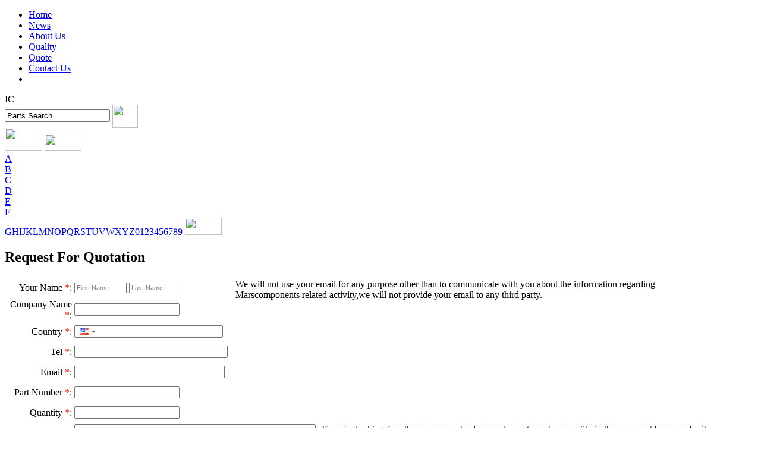

--- FILE ---
content_type: text/html; charset=utf-8
request_url: http://marscomponents.com/parts/ERJ-L1WKF5MU,erjlo3kj472mv,ERJ-M1WSF20MU,erj-m1wsj5m0u,ERJM1WSJ6M0U,erjm1wtf1m0u,ERJ-P06J333V,ERJ-S12F1004U_752389_623.html
body_size: 64119
content:

<!DOCTYPE html PUBLIC "-//W3C//DTD XHTML 1.0 Transitional//EN" "http://www.w3.org/TR/xhtml1/DTD/xhtml1-transitional.dtd">

<html xmlns="http://www.w3.org/1999/xhtml">
<head><title>
	Buy Electronic Components | ERJ-L1WKF5MU,erjlo3kj472mv,ERJ-M1WSF20MU,erj-m1wsj5m0u,ERJM1WSJ6M0U,erjm1wtf1m0u,ERJ-P06J333V,ERJ-S12F1004U,
</title><meta id="keywords" name="keywords" content="ERJ-L1WKF5MU,erjlo3kj472mv,ERJ-M1WSF20MU,erj-m1wsj5m0u,ERJM1WSJ6M0U,erjm1wtf1m0u,ERJ-P06J333V,ERJ-S12F1004U," /><meta id="descriptions" name="description" content="Marscomponents ERJ-L1WKF5MU,erjlo3kj472mv,ERJ-M1WSF20MU,erj-m1wsj5m0u,ERJM1WSJ6M0U,erjm1wtf1m0u,ERJ-P06J333V,ERJ-S12F1004U,Request a quote and buy." /><link rel="stylesheet" type="text/css" href="/css/style.css" />
<script language="javascript" src="/javascript/Quotecheck.js"></script>
</head>
<body>
    <form name="form1" method="post" action="ERJ-L1WKF5MU,erjlo3kj472mv,ERJ-M1WSF20MU,erj-m1wsj5m0u,ERJM1WSJ6M0U,erjm1wtf1m0u,ERJ-P06J333V,ERJ-S12F1004U_752389_623.html?partnumber=ERJ-L1WKF5MU%2cerjlo3kj472mv%2cERJ-M1WSF20MU%2cerj-m1wsj5m0u%2cERJM1WSJ6M0U%2cerjm1wtf1m0u%2cERJ-P06J333V%2cERJ-S12F1004U&amp;id=752389&amp;curpage=623" id="form1" onsubmit="return checkform()">
<div>
<input type="hidden" name="__VIEWSTATE" id="__VIEWSTATE" value="/wEPDwULLTE4OTQ2MjIwMTNkGAEFHl9fQ29udHJvbHNSZXF1aXJlUG9zdEJhY2tLZXlfXxYBBQtRdW90ZVN1Ym1pdA==" />
</div>

<div>

	<input type="hidden" name="__EVENTVALIDATION" id="__EVENTVALIDATION" value="/wEWCwLY5sfECAKDiavvBQLWiPXABwLw3Ju4BwK1wOuyDAKW5eDbCgKevKvSBQLvmPHwDwKI4NTxCgL76uihDgL7xZFW" />
</div>
      
<div class="header"><ul><li><a href="/">Home</a></li>
<li><a  rel="nofollow"  href="/newslist.html">News</a></li>
<li><a  rel="nofollow"  href="/ic-aboutus.html">About Us</a></li>
<li><a href="/ic-quality.html"  rel="nofollow" >Quality</a></li>
<li><a href="/ic-getquote.html" rel="nofollow" >Quote</a></li>
<li><a href="/ic-contactus.html" rel="nofollow" >Contact Us</a></li>
<li>&nbsp;</li></ul></div>
<script type="text/javascript">

    var _gaq = _gaq || [];
    _gaq.push(['_setAccount', 'UA-31172855-1']);
    _gaq.push(['_trackPageview']);

    (function () {
        var ga = document.createElement('script'); ga.type = 'text/javascript'; ga.async = true;
        ga.src = ('https:' == document.location.protocol ? 'https://ssl' : 'http://www') + '.google-analytics.com/ga.js';
        var s = document.getElementsByTagName('script')[0]; s.parentNode.insertBefore(ga, s);
    })();

</script>
<!-- Google tag (gtag.js) -->
<script async src="https://www.googletagmanager.com/gtag/js?id=G-YNBW0B15VG"></script>
<script>
  window.dataLayer = window.dataLayer || [];
  function gtag(){dataLayer.push(arguments);}
  gtag('js', new Date());

  gtag('config', 'G-YNBW0B15VG');
</script>
<link rel="stylesheet" href="/plug-ins/css/intlTelInput.css">
	<div class="main">
		
<script language="javascript" type="text/javascript" src="/javascript/page.js"></script>
<div class="topsearch">
<div class="toph2">IC </div>
<div class="searchblock"><input  type="text" value="Parts Search" onclick="this.value=''"  name="keyword"  id="keyword" class="keyword" />   <img  onclick="tosearch()" src="/images/search.jpeg" width="43" height="39"  align="absmiddle" /></div>
<div class="toplist">
	<a class="margintop0"><img src="/images/partcat2.jpeg" width="63" height="39" /></a>
	<a><img src="/images/prev2.jpeg"  style="cursor:pointer" onclick="preNumber()"  width="62" height="29"  /></a>
	<a href="/ic-icstock-A.html" id="Number0" style="display:block" class="number">A</a><a href="/ic-icstock-B.html" id="Number1" style="display:block" class="number">B</a><a href="/ic-icstock-C.html" id="Number2" style="display:block" class="number">C</a><a href="/ic-icstock-D.html" id="Number3" style="display:block" class="number">D</a><a href="/ic-icstock-E.html" id="Number4" style="display:block" class="number">E</a><a href="/ic-icstock-F.html" id="Number5" style="display:block" class="number">F</a><a href="/ic-icstock-G.html" id="Number6"  class="number">G</a><a href="/ic-icstock-H.html" id="Number7"  class="number">H</a><a href="/ic-icstock-I.html" id="Number8"  class="number">I</a><a href="/ic-icstock-J.html" id="Number9"  class="number">J</a><a href="/ic-icstock-K.html" id="Number10"  class="number">K</a><a href="/ic-icstock-L.html" id="Number11"  class="number">L</a><a href="/ic-icstock-M.html" id="Number12"  class="number">M</a><a href="/ic-icstock-N.html" id="Number13"  class="number">N</a><a href="/ic-icstock-O.html" id="Number14"  class="number">O</a><a href="/ic-icstock-P.html" id="Number15"  class="number">P</a><a href="/ic-icstock-Q.html" id="Number16"  class="number">Q</a><a href="/ic-icstock-R.html" id="Number17"  class="number">R</a><a href="/ic-icstock-S.html" id="Number18"  class="number">S</a><a href="/ic-icstock-T.html" id="Number19"  class="number">T</a><a href="/ic-icstock-U.html" id="Number20"  class="number">U</a><a href="/ic-icstock-V.html" id="Number21"  class="number">V</a><a href="/ic-icstock-W.html" id="Number22"  class="number">W</a><a href="/ic-icstock-X.html" id="Number23"  class="number">X</a><a href="/ic-icstock-Y.html" id="Number24"  class="number">Y</a><a href="/ic-icstock-Z.html" id="Number25"  class="number">Z</a><a href="/ic-icstock-0.html" id="Number26"  class="number">0</a><a href="/ic-icstock-1.html" id="Number27"  class="number">1</a><a href="/ic-icstock-2.html" id="Number28"  class="number">2</a><a href="/ic-icstock-3.html" id="Number29"  class="number">3</a><a href="/ic-icstock-4.html" id="Number30"  class="number">4</a><a href="/ic-icstock-5.html" id="Number31"  class="number">5</a><a href="/ic-icstock-6.html" id="Number32"  class="number">6</a><a href="/ic-icstock-7.html" id="Number33"  class="number">7</a><a href="/ic-icstock-8.html" id="Number34"  class="number">8</a><a href="/ic-icstock-9.html" id="Number35"  class="number">9</a>					
	<a ><img src="/images/next2.jpeg" style="cursor:pointer" onclick="nextNumber()" width="62" height="29"  /></a>
</div>
</div>
		
		<div class="info">
			<h2 class="infotitle">Request For Quotation</h2>
			<div class="infocontent" >			
		<table width="95%" style="margin-top:20px;">
				<tr>
					<td width="110" height="30" align="right">
					Your Name <font color="red">*</font>:					</td>
					<td align="left" width="100">		<input name="txt_firstname" type="text" id="txt_firstname" style="width:80px; font-size:11px; color:Gray" value="First Name" onclick="this.value=''" />		<input name="txt_lastname" type="text" id="txt_lastname" onclick="this.value=''" style="width:80px; font-size:11px; color:Gray" value="Last Name" />			</td>
					<td rowspan="3" align="left" valign="top" style="padding-left:10px;" >We will not use your email for any purpose other than to communicate with you about the information regarding  Marscomponents related activity,we will not provide your email to any third party.<br />	
                    													</td>
				</tr>
				<tr>
					<td width="110" height="30"  align="right">
					Company Name <font color="red">*</font>:					</td>
					<td width="100" align="left">	<input name="txt_company" type="text" id="txt_company" />					</td>
				</tr>
				<tr>
					<td width="110" height="30"  align="right">
					Country <font color="red">*</font>:					</td>
					<td width="100" align="left">	<input name="txt_state" type="text" id="txt_state" style="width:250px;" />						</td>
				</tr>
				<tr>
					<td width="110" height="30"  align="right">
					Tel <font color="red">*</font>:					</td>
					<td width="100" align="left">	<input name="txt_tel" type="text" id="txt_tel" style="width:250px;" />						</td>
				</tr>
				<tr>
					<td width="110" height="30"  align="right">
					Email <font color="red">*</font>:					</td>
					<td colspan="2" align="left">	<input name="txt_email" type="text" id="txt_email" style="width:245px;" />					</td>
				</tr>
				<tr>
					<td width="110" height="30"  align="right">
					Part Number <font color="red">*</font>:					</td>
					<td colspan="2" align="left">	<input name="txt_Partnumber" type="text" id="txt_Partnumber" />				</td>
				</tr>
				<tr>
					<td width="110" height="30"  align="right">
					Quantity <font color="red">*</font>:					</td>
					<td colspan="2" align="left">	<input name="txt_Qty" type="text" id="txt_Qty" />				</td>
				</tr>
				<tr>
					<td width="110" align="right">
					Comment	:				</td>
					<td colspan="2" align="left">
						<table cellpadding="0" cellspacing="0" border="0"><tr><td valign="top"><textarea name="txt_comments" id="txt_comments" style="width:400px; height:200px;"></textarea></td>
						<td valign="top" style="padding-left:10px;">If you're looking for other components,please enter part number,quantity in the comment box or submit RFQ to Email <a href="mailto:info@marscomponents.com"><strong>info@marscomponents.com</strong></a>,we will find it for you,even if it didn't show in our inventory database					<br />	</td>
						</tr></table>
					</td>
				</tr>
				<tr><td></td><td  height="40" align="left"><input type="image" name="QuoteSubmit" id="QuoteSubmit" src="../images/submit.jpg" style="height:31px;width:104px;border-width:0px;" /></td></tr>
			</table>		
			</div>
			<div class="infobottom">&nbsp;</div>
		</div>			
        <div  class="quotePartList">
            <div class="partlisttext"><h1>ERJ-L1WKF5MU,erjlo3kj472mv,ERJ-M1WSF20MU,erj-m1wsj5m0u,ERJM1WSJ6M0U,erjm1wtf1m0u,ERJ-P06J333V,ERJ-S12F1004U and Other Electronic Parts</h1>
            <br />Marscomponents provides an online community to purchase and sell excess inventory like ERJ-L1WKF5MU,erjlo3kj472mv,ERJ-M1WSF20MU,erj-m1wsj5m0u,ERJM1WSJ6M0U,erjm1wtf1m0u,ERJ-P06J333V,ERJ-S12F1004U and other hard to find and obsolete electronic components.
            </div>
            <div class="partlistblock">
            <div class="partdiv">
                <div class="parttitle1">Part Number</div>
                <div class="parttitle2">&nbsp;Quantity</div>
                <div class="parttitle3">&nbsp;Manufacturer</div>
                <div class="parttitle4">&nbsp;Date Code</div>
            </div>
            <div class="partdiv"><div class="partdiv1">ERJ-L1WKF5MU</div><div class="partdiv2">&nbsp;3443</div><div class="partdiv3">&nbsp;</div><div class="partdiv4">&nbsp;</div></div><div class="partdiv"><div class="partdiv1">erjlo3kj472mv</div><div class="partdiv2">&nbsp;2526</div><div class="partdiv3">&nbsp;</div><div class="partdiv4">&nbsp;</div></div><div class="partdiv"><div class="partdiv1">ERJ-M1WSF20MU</div><div class="partdiv2">&nbsp;4688</div><div class="partdiv3">&nbsp;</div><div class="partdiv4">&nbsp;</div></div><div class="partdiv"><div class="partdiv1">erj-m1wsj5m0u</div><div class="partdiv2">&nbsp;4673</div><div class="partdiv3">&nbsp;</div><div class="partdiv4">&nbsp;</div></div><div class="partdiv"><div class="partdiv1">ERJM1WSJ6M0U</div><div class="partdiv2">&nbsp;2638</div><div class="partdiv3">&nbsp;</div><div class="partdiv4">&nbsp;</div></div><div class="partdiv"><div class="partdiv1">erjm1wtf1m0u</div><div class="partdiv2">&nbsp;4524</div><div class="partdiv3">&nbsp;</div><div class="partdiv4">&nbsp;</div></div><div class="partdiv"><div class="partdiv1">ERJ-P06J333V</div><div class="partdiv2">&nbsp;3920</div><div class="partdiv3">&nbsp;</div><div class="partdiv4">&nbsp;</div></div><div class="partdiv"><div class="partdiv1">ERJ-S12F1004U</div><div class="partdiv2">&nbsp;3494</div><div class="partdiv3">&nbsp;</div><div class="partdiv4">&nbsp;</div></div><div class="partdiv"><div class="partdiv1">ERJ-L1WKF5MU</div><div class="partdiv2">&nbsp;3443</div><div class="partdiv3">&nbsp;</div><div class="partdiv4">&nbsp;</div></div><div class="partdiv"><div class="partdiv1">erjlo3kj472mv</div><div class="partdiv2">&nbsp;2526</div><div class="partdiv3">&nbsp;</div><div class="partdiv4">&nbsp;</div></div><div class="partdiv"><div class="partdiv1">ERJ-M1WSF20MU</div><div class="partdiv2">&nbsp;4688</div><div class="partdiv3">&nbsp;</div><div class="partdiv4">&nbsp;</div></div><div class="partdiv"><div class="partdiv1">erj-m1wsj5m0u</div><div class="partdiv2">&nbsp;4673</div><div class="partdiv3">&nbsp;</div><div class="partdiv4">&nbsp;</div></div><div class="partdiv"><div class="partdiv1">ERJM1WSJ6M0U</div><div class="partdiv2">&nbsp;2638</div><div class="partdiv3">&nbsp;</div><div class="partdiv4">&nbsp;</div></div><div class="partdiv"><div class="partdiv1">erjm1wtf1m0u</div><div class="partdiv2">&nbsp;4524</div><div class="partdiv3">&nbsp;</div><div class="partdiv4">&nbsp;</div></div><div class="partdiv"><div class="partdiv1">ERJ-P06J333V</div><div class="partdiv2">&nbsp;3920</div><div class="partdiv3">&nbsp;</div><div class="partdiv4">&nbsp;</div></div><div class="partdiv"><div class="partdiv1">ERJ-S12F1004U</div><div class="partdiv2">&nbsp;3494</div><div class="partdiv3">&nbsp;</div><div class="partdiv4">&nbsp;</div></div><div class="partdiv"><div class="partdiv1">ERJ-L1WKF5MU</div><div class="partdiv2">&nbsp;3443</div><div class="partdiv3">&nbsp;</div><div class="partdiv4">&nbsp;</div></div><div class="partdiv"><div class="partdiv1">erjlo3kj472mv</div><div class="partdiv2">&nbsp;2526</div><div class="partdiv3">&nbsp;</div><div class="partdiv4">&nbsp;</div></div><div class="partdiv"><div class="partdiv1">ERJ-M1WSF20MU</div><div class="partdiv2">&nbsp;4688</div><div class="partdiv3">&nbsp;</div><div class="partdiv4">&nbsp;</div></div><div class="partdiv"><div class="partdiv1">erj-m1wsj5m0u</div><div class="partdiv2">&nbsp;4673</div><div class="partdiv3">&nbsp;</div><div class="partdiv4">&nbsp;</div></div><div class="partdiv"><div class="partdiv1">ERJM1WSJ6M0U</div><div class="partdiv2">&nbsp;2638</div><div class="partdiv3">&nbsp;</div><div class="partdiv4">&nbsp;</div></div><div class="partdiv"><div class="partdiv1">erjm1wtf1m0u</div><div class="partdiv2">&nbsp;4524</div><div class="partdiv3">&nbsp;</div><div class="partdiv4">&nbsp;</div></div><div class="partdiv"><div class="partdiv1">ERJ-P06J333V</div><div class="partdiv2">&nbsp;3920</div><div class="partdiv3">&nbsp;</div><div class="partdiv4">&nbsp;</div></div><div class="partdiv"><div class="partdiv1">ERJ-S12F1004U</div><div class="partdiv2">&nbsp;3494</div><div class="partdiv3">&nbsp;</div><div class="partdiv4">&nbsp;</div></div><div class="partdiv"><div class="partdiv1">ERJ-L1WKF5MU</div><div class="partdiv2">&nbsp;3443</div><div class="partdiv3">&nbsp;</div><div class="partdiv4">&nbsp;</div></div><div class="partdiv"><div class="partdiv1">erjlo3kj472mv</div><div class="partdiv2">&nbsp;2526</div><div class="partdiv3">&nbsp;</div><div class="partdiv4">&nbsp;</div></div><div class="partdiv"><div class="partdiv1">ERJ-M1WSF20MU</div><div class="partdiv2">&nbsp;4688</div><div class="partdiv3">&nbsp;</div><div class="partdiv4">&nbsp;</div></div><div class="partdiv"><div class="partdiv1">erj-m1wsj5m0u</div><div class="partdiv2">&nbsp;4673</div><div class="partdiv3">&nbsp;</div><div class="partdiv4">&nbsp;</div></div><div class="partdiv"><div class="partdiv1">ERJM1WSJ6M0U</div><div class="partdiv2">&nbsp;2638</div><div class="partdiv3">&nbsp;</div><div class="partdiv4">&nbsp;</div></div><div class="partdiv"><div class="partdiv1">erjm1wtf1m0u</div><div class="partdiv2">&nbsp;4524</div><div class="partdiv3">&nbsp;</div><div class="partdiv4">&nbsp;</div></div><div class="partdiv"><div class="partdiv1">ERJ-P06J333V</div><div class="partdiv2">&nbsp;3920</div><div class="partdiv3">&nbsp;</div><div class="partdiv4">&nbsp;</div></div><div class="partdiv"><div class="partdiv1">ERJ-S12F1004U</div><div class="partdiv2">&nbsp;3494</div><div class="partdiv3">&nbsp;</div><div class="partdiv4">&nbsp;</div></div><div class="partdiv"><div class="partdiv1">ERJ-L1WKF5MU</div><div class="partdiv2">&nbsp;3443</div><div class="partdiv3">&nbsp;</div><div class="partdiv4">&nbsp;</div></div><div class="partdiv"><div class="partdiv1">erjlo3kj472mv</div><div class="partdiv2">&nbsp;2526</div><div class="partdiv3">&nbsp;</div><div class="partdiv4">&nbsp;</div></div><div class="partdiv"><div class="partdiv1">ERJ-M1WSF20MU</div><div class="partdiv2">&nbsp;4688</div><div class="partdiv3">&nbsp;</div><div class="partdiv4">&nbsp;</div></div><div class="partdiv"><div class="partdiv1">erj-m1wsj5m0u</div><div class="partdiv2">&nbsp;4673</div><div class="partdiv3">&nbsp;</div><div class="partdiv4">&nbsp;</div></div><div class="partdiv"><div class="partdiv1">ERJM1WSJ6M0U</div><div class="partdiv2">&nbsp;2638</div><div class="partdiv3">&nbsp;</div><div class="partdiv4">&nbsp;</div></div><div class="partdiv"><div class="partdiv1">erjm1wtf1m0u</div><div class="partdiv2">&nbsp;4524</div><div class="partdiv3">&nbsp;</div><div class="partdiv4">&nbsp;</div></div><div class="partdiv"><div class="partdiv1">ERJ-P06J333V</div><div class="partdiv2">&nbsp;3920</div><div class="partdiv3">&nbsp;</div><div class="partdiv4">&nbsp;</div></div><div class="partdiv"><div class="partdiv1">ERJ-S12F1004U</div><div class="partdiv2">&nbsp;3494</div><div class="partdiv3">&nbsp;</div><div class="partdiv4">&nbsp;</div></div><div class="partdiv"><div class="partdiv1">ERJ-L1WKF5MU</div><div class="partdiv2">&nbsp;3443</div><div class="partdiv3">&nbsp;</div><div class="partdiv4">&nbsp;</div></div><div class="partdiv"><div class="partdiv1">erjlo3kj472mv</div><div class="partdiv2">&nbsp;2526</div><div class="partdiv3">&nbsp;</div><div class="partdiv4">&nbsp;</div></div><div class="partdiv"><div class="partdiv1">ERJ-M1WSF20MU</div><div class="partdiv2">&nbsp;4688</div><div class="partdiv3">&nbsp;</div><div class="partdiv4">&nbsp;</div></div><div class="partdiv"><div class="partdiv1">erj-m1wsj5m0u</div><div class="partdiv2">&nbsp;4673</div><div class="partdiv3">&nbsp;</div><div class="partdiv4">&nbsp;</div></div><div class="partdiv"><div class="partdiv1">ERJM1WSJ6M0U</div><div class="partdiv2">&nbsp;2638</div><div class="partdiv3">&nbsp;</div><div class="partdiv4">&nbsp;</div></div><div class="partdiv"><div class="partdiv1">erjm1wtf1m0u</div><div class="partdiv2">&nbsp;4524</div><div class="partdiv3">&nbsp;</div><div class="partdiv4">&nbsp;</div></div><div class="partdiv"><div class="partdiv1">ERJ-P06J333V</div><div class="partdiv2">&nbsp;3920</div><div class="partdiv3">&nbsp;</div><div class="partdiv4">&nbsp;</div></div><div class="partdiv"><div class="partdiv1">ERJ-S12F1004U</div><div class="partdiv2">&nbsp;3494</div><div class="partdiv3">&nbsp;</div><div class="partdiv4">&nbsp;</div></div><div class="partdiv"><div class="partdiv1">ERJ-L1WKF5MU</div><div class="partdiv2">&nbsp;3443</div><div class="partdiv3">&nbsp;</div><div class="partdiv4">&nbsp;</div></div><div class="partdiv"><div class="partdiv1">erjlo3kj472mv</div><div class="partdiv2">&nbsp;2526</div><div class="partdiv3">&nbsp;</div><div class="partdiv4">&nbsp;</div></div><div class="partdiv"><div class="partdiv1">ERJ-M1WSF20MU</div><div class="partdiv2">&nbsp;4688</div><div class="partdiv3">&nbsp;</div><div class="partdiv4">&nbsp;</div></div><div class="partdiv"><div class="partdiv1">erj-m1wsj5m0u</div><div class="partdiv2">&nbsp;4673</div><div class="partdiv3">&nbsp;</div><div class="partdiv4">&nbsp;</div></div><div class="partdiv"><div class="partdiv1">ERJM1WSJ6M0U</div><div class="partdiv2">&nbsp;2638</div><div class="partdiv3">&nbsp;</div><div class="partdiv4">&nbsp;</div></div><div class="partdiv"><div class="partdiv1">erjm1wtf1m0u</div><div class="partdiv2">&nbsp;4524</div><div class="partdiv3">&nbsp;</div><div class="partdiv4">&nbsp;</div></div><div class="partdiv"><div class="partdiv1">ERJ-P06J333V</div><div class="partdiv2">&nbsp;3920</div><div class="partdiv3">&nbsp;</div><div class="partdiv4">&nbsp;</div></div><div class="partdiv"><div class="partdiv1">ERJ-S12F1004U</div><div class="partdiv2">&nbsp;3494</div><div class="partdiv3">&nbsp;</div><div class="partdiv4">&nbsp;</div></div><div class="partdiv"><div class="partdiv1">ERJ-L1WKF5MU</div><div class="partdiv2">&nbsp;3443</div><div class="partdiv3">&nbsp;</div><div class="partdiv4">&nbsp;</div></div><div class="partdiv"><div class="partdiv1">erjlo3kj472mv</div><div class="partdiv2">&nbsp;2526</div><div class="partdiv3">&nbsp;</div><div class="partdiv4">&nbsp;</div></div><div class="partdiv"><div class="partdiv1">ERJ-M1WSF20MU</div><div class="partdiv2">&nbsp;4688</div><div class="partdiv3">&nbsp;</div><div class="partdiv4">&nbsp;</div></div><div class="partdiv"><div class="partdiv1">erj-m1wsj5m0u</div><div class="partdiv2">&nbsp;4673</div><div class="partdiv3">&nbsp;</div><div class="partdiv4">&nbsp;</div></div><div class="partdiv"><div class="partdiv1">ERJM1WSJ6M0U</div><div class="partdiv2">&nbsp;2638</div><div class="partdiv3">&nbsp;</div><div class="partdiv4">&nbsp;</div></div><div class="partdiv"><div class="partdiv1">erjm1wtf1m0u</div><div class="partdiv2">&nbsp;4524</div><div class="partdiv3">&nbsp;</div><div class="partdiv4">&nbsp;</div></div><div class="partdiv"><div class="partdiv1">ERJ-P06J333V</div><div class="partdiv2">&nbsp;3920</div><div class="partdiv3">&nbsp;</div><div class="partdiv4">&nbsp;</div></div><div class="partdiv"><div class="partdiv1">ERJ-S12F1004U</div><div class="partdiv2">&nbsp;3494</div><div class="partdiv3">&nbsp;</div><div class="partdiv4">&nbsp;</div></div>            
            <div class="partdiv"><div class="partdiv1">266-5415-860</div><div class="partdiv2">&nbsp;4249</div><div class="partdiv3">&nbsp;</div><div class="partdiv4">&nbsp;</div></div><div class="partdiv"><div class="partdiv1">LM7805ACV</div><div class="partdiv2">&nbsp;3406</div><div class="partdiv3">&nbsp;</div><div class="partdiv4">&nbsp;</div></div><div class="partdiv"><div class="partdiv1">bnc3199</div><div class="partdiv2">&nbsp;2347</div><div class="partdiv3">&nbsp;</div><div class="partdiv4">&nbsp;</div></div><div class="partdiv"><div class="partdiv1">ne372</div><div class="partdiv2">&nbsp;2776</div><div class="partdiv3">&nbsp;</div><div class="partdiv4">&nbsp;</div></div><div class="partdiv"><div class="partdiv1">LC74785</div><div class="partdiv2">&nbsp;2995</div><div class="partdiv3">&nbsp;</div><div class="partdiv4">&nbsp;</div></div><div class="partdiv"><div class="partdiv1">SM4T39CA</div><div class="partdiv2">&nbsp;2965</div><div class="partdiv3">&nbsp;</div><div class="partdiv4">&nbsp;</div></div><div class="partdiv"><div class="partdiv1">320-9505-007</div><div class="partdiv2">&nbsp;4272</div><div class="partdiv3">&nbsp;</div><div class="partdiv4">&nbsp;</div></div><div class="partdiv"><div class="partdiv1">S/D</div><div class="partdiv2">&nbsp;3410</div><div class="partdiv3">&nbsp;</div><div class="partdiv4">&nbsp;</div></div><div class="partdiv"><div class="partdiv1">MS22759/11-12-9</div><div class="partdiv2">&nbsp;2917</div><div class="partdiv3">&nbsp;</div><div class="partdiv4">&nbsp;</div></div><div class="partdiv"><div class="partdiv1">SC336H1</div><div class="partdiv2">&nbsp;4957</div><div class="partdiv3">&nbsp;</div><div class="partdiv4">&nbsp;</div></div><div class="partdiv"><div class="partdiv1">MC100E156FN</div><div class="partdiv2">&nbsp;2782</div><div class="partdiv3">&nbsp;</div><div class="partdiv4">&nbsp;</div></div><div class="partdiv"><div class="partdiv1">192657</div><div class="partdiv2">&nbsp;3075</div><div class="partdiv3">&nbsp;</div><div class="partdiv4">&nbsp;</div></div><div class="partdiv"><div class="partdiv1">DC30F</div><div class="partdiv2">&nbsp;3484</div><div class="partdiv3">&nbsp;</div><div class="partdiv4">&nbsp;</div></div><div class="partdiv"><div class="partdiv1">quickliter</div><div class="partdiv2">&nbsp;4861</div><div class="partdiv3">&nbsp;</div><div class="partdiv4">&nbsp;</div></div><div class="partdiv"><div class="partdiv1">CUA-41-71038</div><div class="partdiv2">&nbsp;3464</div><div class="partdiv3">&nbsp;</div><div class="partdiv4">&nbsp;</div></div><div class="partdiv"><div class="partdiv1">M39016/6-128P</div><div class="partdiv2">&nbsp;4932</div><div class="partdiv3">&nbsp;</div><div class="partdiv4">&nbsp;</div></div><div class="partdiv"><div class="partdiv1">c45n</div><div class="partdiv2">&nbsp;2329</div><div class="partdiv3">&nbsp;</div><div class="partdiv4">&nbsp;</div></div><div class="partdiv"><div class="partdiv1">206802-2</div><div class="partdiv2">&nbsp;4537</div><div class="partdiv3">&nbsp;</div><div class="partdiv4">&nbsp;</div></div><div class="partdiv"><div class="partdiv1">6435328b99cp</div><div class="partdiv2">&nbsp;3462</div><div class="partdiv3">&nbsp;</div><div class="partdiv4">&nbsp;</div></div><div class="partdiv"><div class="partdiv1">52b13</div><div class="partdiv2">&nbsp;4549</div><div class="partdiv3">&nbsp;</div><div class="partdiv4">&nbsp;</div></div><div class="partdiv"><div class="partdiv1">UPM1J101MHH6TO</div><div class="partdiv2">&nbsp;4706</div><div class="partdiv3">&nbsp;</div><div class="partdiv4">&nbsp;</div></div><div class="partdiv"><div class="partdiv1">ACS06E18-13</div><div class="partdiv2">&nbsp;4017</div><div class="partdiv3">&nbsp;</div><div class="partdiv4">&nbsp;</div></div><div class="partdiv"><div class="partdiv1">D78044</div><div class="partdiv2">&nbsp;3836</div><div class="partdiv3">&nbsp;</div><div class="partdiv4">&nbsp;</div></div><div class="partdiv"><div class="partdiv1">ACX502ALM-7</div><div class="partdiv2">&nbsp;3627</div><div class="partdiv3">&nbsp;</div><div class="partdiv4">&nbsp;</div></div><div class="partdiv"><div class="partdiv1">es23mavk</div><div class="partdiv2">&nbsp;4803</div><div class="partdiv3">&nbsp;</div><div class="partdiv4">&nbsp;</div></div><div class="partdiv"><div class="partdiv1">ms25171-3s</div><div class="partdiv2">&nbsp;2125</div><div class="partdiv3">&nbsp;</div><div class="partdiv4">&nbsp;</div></div><div class="partdiv"><div class="partdiv1">2.3226459002e+011</div><div class="partdiv2">&nbsp;3313</div><div class="partdiv3">&nbsp;</div><div class="partdiv4">&nbsp;</div></div><div class="partdiv"><div class="partdiv1">phpc66753453003</div><div class="partdiv2">&nbsp;4080</div><div class="partdiv3">&nbsp;</div><div class="partdiv4">&nbsp;</div></div><div class="partdiv"><div class="partdiv1">74hc162m</div><div class="partdiv2">&nbsp;4281</div><div class="partdiv3">&nbsp;</div><div class="partdiv4">&nbsp;</div></div><div class="partdiv"><div class="partdiv1">FH12S</div><div class="partdiv2">&nbsp;3435</div><div class="partdiv3">&nbsp;</div><div class="partdiv4">&nbsp;</div></div><div class="partdiv"><div class="partdiv1">tgs2611</div><div class="partdiv2">&nbsp;3306</div><div class="partdiv3">&nbsp;</div><div class="partdiv4">&nbsp;</div></div><div class="partdiv"><div class="partdiv1">MC33193</div><div class="partdiv2">&nbsp;2381</div><div class="partdiv3">&nbsp;</div><div class="partdiv4">&nbsp;</div></div><div class="partdiv"><div class="partdiv1">lsa670-hk</div><div class="partdiv2">&nbsp;4745</div><div class="partdiv3">&nbsp;</div><div class="partdiv4">&nbsp;</div></div><div class="partdiv"><div class="partdiv1">m1647c</div><div class="partdiv2">&nbsp;4293</div><div class="partdiv3">&nbsp;</div><div class="partdiv4">&nbsp;</div></div><div class="partdiv"><div class="partdiv1">CD54AC244DMQB</div><div class="partdiv2">&nbsp;3027</div><div class="partdiv3">&nbsp;</div><div class="partdiv4">&nbsp;</div></div><div class="partdiv"><div class="partdiv1">M39022/11A105FM</div><div class="partdiv2">&nbsp;2802</div><div class="partdiv3">&nbsp;</div><div class="partdiv4">&nbsp;</div></div><div class="partdiv"><div class="partdiv1">SM1206E1005DB</div><div class="partdiv2">&nbsp;4583</div><div class="partdiv3">&nbsp;</div><div class="partdiv4">&nbsp;</div></div><div class="partdiv"><div class="partdiv1">DPX2NA-33</div><div class="partdiv2">&nbsp;4132</div><div class="partdiv3">&nbsp;</div><div class="partdiv4">&nbsp;</div></div><div class="partdiv"><div class="partdiv1">12ah1</div><div class="partdiv2">&nbsp;2633</div><div class="partdiv3">&nbsp;</div><div class="partdiv4">&nbsp;</div></div><div class="partdiv"><div class="partdiv1">ay-3-1015</div><div class="partdiv2">&nbsp;4759</div><div class="partdiv3">&nbsp;</div><div class="partdiv4">&nbsp;</div></div><div class="partdiv"><div class="partdiv1">MS312OE-12-10P/39H9573</div><div class="partdiv2">&nbsp;4095</div><div class="partdiv3">&nbsp;</div><div class="partdiv4">&nbsp;</div></div><div class="partdiv"><div class="partdiv1">HLMP-2898</div><div class="partdiv2">&nbsp;3413</div><div class="partdiv3">&nbsp;</div><div class="partdiv4">&nbsp;</div></div><div class="partdiv"><div class="partdiv1">A4V27</div><div class="partdiv2">&nbsp;3240</div><div class="partdiv3">&nbsp;</div><div class="partdiv4">&nbsp;</div></div><div class="partdiv"><div class="partdiv1">5910-00-113-5286</div><div class="partdiv2">&nbsp;3020</div><div class="partdiv3">&nbsp;</div><div class="partdiv4">&nbsp;</div></div><div class="partdiv"><div class="partdiv1">opb706b</div><div class="partdiv2">&nbsp;2421</div><div class="partdiv3">&nbsp;</div><div class="partdiv4">&nbsp;</div></div><div class="partdiv"><div class="partdiv1">m73v012</div><div class="partdiv2">&nbsp;4471</div><div class="partdiv3">&nbsp;</div><div class="partdiv4">&nbsp;</div></div><div class="partdiv"><div class="partdiv1">DS501</div><div class="partdiv2">&nbsp;3024</div><div class="partdiv3">&nbsp;</div><div class="partdiv4">&nbsp;</div></div><div class="partdiv"><div class="partdiv1">AH001SD</div><div class="partdiv2">&nbsp;3521</div><div class="partdiv3">&nbsp;</div><div class="partdiv4">&nbsp;</div></div><div class="partdiv"><div class="partdiv1">120k</div><div class="partdiv2">&nbsp;3627</div><div class="partdiv3">&nbsp;</div><div class="partdiv4">&nbsp;</div></div><div class="partdiv"><div class="partdiv1">GMC21X7R474J25NT</div><div class="partdiv2">&nbsp;4950</div><div class="partdiv3">&nbsp;</div><div class="partdiv4">&nbsp;</div></div><div class="partdiv"><div class="partdiv1">9014140000</div><div class="partdiv2">&nbsp;4780</div><div class="partdiv3">&nbsp;</div><div class="partdiv4">&nbsp;</div></div><div class="partdiv"><div class="partdiv1">TLYH180P</div><div class="partdiv2">&nbsp;2417</div><div class="partdiv3">&nbsp;</div><div class="partdiv4">&nbsp;</div></div><div class="partdiv"><div class="partdiv1">m48jby02x/c28</div><div class="partdiv2">&nbsp;4005</div><div class="partdiv3">&nbsp;</div><div class="partdiv4">&nbsp;</div></div><div class="partdiv"><div class="partdiv1">ste30na50-dk</div><div class="partdiv2">&nbsp;2370</div><div class="partdiv3">&nbsp;</div><div class="partdiv4">&nbsp;</div></div><div class="partdiv"><div class="partdiv1">PS5-554710-3</div><div class="partdiv2">&nbsp;2678</div><div class="partdiv3">&nbsp;</div><div class="partdiv4">&nbsp;</div></div><div class="partdiv"><div class="partdiv1">cd40193</div><div class="partdiv2">&nbsp;4591</div><div class="partdiv3">&nbsp;</div><div class="partdiv4">&nbsp;</div></div><div class="partdiv"><div class="partdiv1">CR1206-JW-100E</div><div class="partdiv2">&nbsp;4201</div><div class="partdiv3">&nbsp;</div><div class="partdiv4">&nbsp;</div></div><div class="partdiv"><div class="partdiv1">EN4113S25NH</div><div class="partdiv2">&nbsp;3013</div><div class="partdiv3">&nbsp;</div><div class="partdiv4">&nbsp;</div></div><div class="partdiv"><div class="partdiv1">T112</div><div class="partdiv2">&nbsp;4666</div><div class="partdiv3">&nbsp;</div><div class="partdiv4">&nbsp;</div></div><div class="partdiv"><div class="partdiv1">4312-020-31520</div><div class="partdiv2">&nbsp;2378</div><div class="partdiv3">&nbsp;</div><div class="partdiv4">&nbsp;</div></div><div class="partdiv"><div class="partdiv1">PD10374</div><div class="partdiv2">&nbsp;3172</div><div class="partdiv3">&nbsp;</div><div class="partdiv4">&nbsp;</div></div><div class="partdiv"><div class="partdiv1">TH29-1</div><div class="partdiv2">&nbsp;2080</div><div class="partdiv3">&nbsp;</div><div class="partdiv4">&nbsp;</div></div><div class="partdiv"><div class="partdiv1">cd4032</div><div class="partdiv2">&nbsp;2506</div><div class="partdiv3">&nbsp;</div><div class="partdiv4">&nbsp;</div></div><div class="partdiv"><div class="partdiv1">362135-1</div><div class="partdiv2">&nbsp;4634</div><div class="partdiv3">&nbsp;</div><div class="partdiv4">&nbsp;</div></div><div class="partdiv"><div class="partdiv1">PC-1602E3</div><div class="partdiv2">&nbsp;3925</div><div class="partdiv3">&nbsp;</div><div class="partdiv4">&nbsp;</div></div><div class="partdiv"><div class="partdiv1">MAX713ESE+</div><div class="partdiv2">&nbsp;3613</div><div class="partdiv3">&nbsp;</div><div class="partdiv4">&nbsp;</div></div><div class="partdiv"><div class="partdiv1">TCA3727</div><div class="partdiv2">&nbsp;4281</div><div class="partdiv3">&nbsp;</div><div class="partdiv4">&nbsp;</div></div><div class="partdiv"><div class="partdiv1">CI-9JDSB-PL-GP</div><div class="partdiv2">&nbsp;3311</div><div class="partdiv3">&nbsp;</div><div class="partdiv4">&nbsp;</div></div><div class="partdiv"><div class="partdiv1">ks74hctls78</div><div class="partdiv2">&nbsp;4268</div><div class="partdiv3">&nbsp;</div><div class="partdiv4">&nbsp;</div></div><div class="partdiv"><div class="partdiv1">IMC1210R560K</div><div class="partdiv2">&nbsp;3754</div><div class="partdiv3">&nbsp;</div><div class="partdiv4">&nbsp;</div></div><div class="partdiv"><div class="partdiv1">FLD5F10</div><div class="partdiv2">&nbsp;2030</div><div class="partdiv3">&nbsp;</div><div class="partdiv4">&nbsp;</div></div><div class="partdiv"><div class="partdiv1">RM12F75R0CT</div><div class="partdiv2">&nbsp;3928</div><div class="partdiv3">&nbsp;</div><div class="partdiv4">&nbsp;</div></div><div class="partdiv"><div class="partdiv1">GP2D02JOOF</div><div class="partdiv2">&nbsp;4896</div><div class="partdiv3">&nbsp;</div><div class="partdiv4">&nbsp;</div></div><div class="partdiv"><div class="partdiv1">36T31</div><div class="partdiv2">&nbsp;4955</div><div class="partdiv3">&nbsp;</div><div class="partdiv4">&nbsp;</div></div><div class="partdiv"><div class="partdiv1">XHP-6</div><div class="partdiv2">&nbsp;4518</div><div class="partdiv3">&nbsp;</div><div class="partdiv4">&nbsp;</div></div><div class="partdiv"><div class="partdiv1">ms3406d14s-6p</div><div class="partdiv2">&nbsp;2348</div><div class="partdiv3">&nbsp;</div><div class="partdiv4">&nbsp;</div></div><div class="partdiv"><div class="partdiv1">19019-0031</div><div class="partdiv2">&nbsp;3430</div><div class="partdiv3">&nbsp;</div><div class="partdiv4">&nbsp;</div></div><div class="partdiv"><div class="partdiv1">M12883/42-03</div><div class="partdiv2">&nbsp;3331</div><div class="partdiv3">&nbsp;</div><div class="partdiv4">&nbsp;</div></div><div class="partdiv"><div class="partdiv1">p208</div><div class="partdiv2">&nbsp;4604</div><div class="partdiv3">&nbsp;</div><div class="partdiv4">&nbsp;</div></div><div class="partdiv"><div class="partdiv1">z8933112psc</div><div class="partdiv2">&nbsp;2144</div><div class="partdiv3">&nbsp;</div><div class="partdiv4">&nbsp;</div></div><div class="partdiv"><div class="partdiv1">68519-001</div><div class="partdiv2">&nbsp;2298</div><div class="partdiv3">&nbsp;</div><div class="partdiv4">&nbsp;</div></div><div class="partdiv"><div class="partdiv1">ms21385</div><div class="partdiv2">&nbsp;2550</div><div class="partdiv3">&nbsp;</div><div class="partdiv4">&nbsp;</div></div><div class="partdiv"><div class="partdiv1">udn6116</div><div class="partdiv2">&nbsp;2368</div><div class="partdiv3">&nbsp;</div><div class="partdiv4">&nbsp;</div></div><div class="partdiv"><div class="partdiv1">2N3703</div><div class="partdiv2">&nbsp;2596</div><div class="partdiv3">&nbsp;</div><div class="partdiv4">&nbsp;</div></div><div class="partdiv"><div class="partdiv1">Ta7110000</div><div class="partdiv2">&nbsp;3127</div><div class="partdiv3">&nbsp;</div><div class="partdiv4">&nbsp;</div></div><div class="partdiv"><div class="partdiv1">fqa3ono</div><div class="partdiv2">&nbsp;4552</div><div class="partdiv3">&nbsp;</div><div class="partdiv4">&nbsp;</div></div><div class="partdiv"><div class="partdiv1">SG6848DZ1</div><div class="partdiv2">&nbsp;3168</div><div class="partdiv3">&nbsp;</div><div class="partdiv4">&nbsp;</div></div><div class="partdiv"><div class="partdiv1">D38999/26wj37sn</div><div class="partdiv2">&nbsp;2226</div><div class="partdiv3">&nbsp;</div><div class="partdiv4">&nbsp;</div></div><div class="partdiv"><div class="partdiv1">74HC254</div><div class="partdiv2">&nbsp;3977</div><div class="partdiv3">&nbsp;</div><div class="partdiv4">&nbsp;</div></div><div class="partdiv"><div class="partdiv1">nas7803-2</div><div class="partdiv2">&nbsp;4318</div><div class="partdiv3">&nbsp;</div><div class="partdiv4">&nbsp;</div></div><div class="partdiv"><div class="partdiv1">PLF1D101MDO2</div><div class="partdiv2">&nbsp;4449</div><div class="partdiv3">&nbsp;</div><div class="partdiv4">&nbsp;</div></div><div class="partdiv"><div class="partdiv1">S3006D-6</div><div class="partdiv2">&nbsp;4045</div><div class="partdiv3">&nbsp;</div><div class="partdiv4">&nbsp;</div></div><div class="partdiv"><div class="partdiv1">LF-05A-010-L27-Q-Y</div><div class="partdiv2">&nbsp;4959</div><div class="partdiv3">&nbsp;</div><div class="partdiv4">&nbsp;</div></div><div class="partdiv"><div class="partdiv1">GMC31CG562J50NT</div><div class="partdiv2">&nbsp;4175</div><div class="partdiv3">&nbsp;</div><div class="partdiv4">&nbsp;</div></div><div class="partdiv"><div class="partdiv1">AD7237ATQ660AD</div><div class="partdiv2">&nbsp;4006</div><div class="partdiv3">&nbsp;</div><div class="partdiv4">&nbsp;</div></div><div class="partdiv"><div class="partdiv1">RM20F90R9CT</div><div class="partdiv2">&nbsp;3874</div><div class="partdiv3">&nbsp;</div><div class="partdiv4">&nbsp;</div></div><div class="partdiv"><div class="partdiv1">64716</div><div class="partdiv2">&nbsp;4968</div><div class="partdiv3">&nbsp;</div><div class="partdiv4">&nbsp;</div></div><div class="partdiv"><div class="partdiv1">BP30B</div><div class="partdiv2">&nbsp;3743</div><div class="partdiv3">&nbsp;</div><div class="partdiv4">&nbsp;</div></div><div class="partdiv"><div class="partdiv1">74LVCH16245APVG</div><div class="partdiv2">&nbsp;3742</div><div class="partdiv3">&nbsp;</div><div class="partdiv4">&nbsp;</div></div><div class="partdiv"><div class="partdiv1">MS27497T10B99S</div><div class="partdiv2">&nbsp;3217</div><div class="partdiv3">&nbsp;</div><div class="partdiv4">&nbsp;</div></div><div class="partdiv"><div class="partdiv1">266-5415-860</div><div class="partdiv2">&nbsp;4249</div><div class="partdiv3">&nbsp;</div><div class="partdiv4">&nbsp;</div></div><div class="partdiv"><div class="partdiv1">LM7805ACV</div><div class="partdiv2">&nbsp;3406</div><div class="partdiv3">&nbsp;</div><div class="partdiv4">&nbsp;</div></div><div class="partdiv"><div class="partdiv1">bnc3199</div><div class="partdiv2">&nbsp;2347</div><div class="partdiv3">&nbsp;</div><div class="partdiv4">&nbsp;</div></div><div class="partdiv"><div class="partdiv1">ne372</div><div class="partdiv2">&nbsp;2776</div><div class="partdiv3">&nbsp;</div><div class="partdiv4">&nbsp;</div></div><div class="partdiv"><div class="partdiv1">LC74785</div><div class="partdiv2">&nbsp;2995</div><div class="partdiv3">&nbsp;</div><div class="partdiv4">&nbsp;</div></div><div class="partdiv"><div class="partdiv1">SM4T39CA</div><div class="partdiv2">&nbsp;2965</div><div class="partdiv3">&nbsp;</div><div class="partdiv4">&nbsp;</div></div><div class="partdiv"><div class="partdiv1">320-9505-007</div><div class="partdiv2">&nbsp;4272</div><div class="partdiv3">&nbsp;</div><div class="partdiv4">&nbsp;</div></div><div class="partdiv"><div class="partdiv1">S/D</div><div class="partdiv2">&nbsp;3410</div><div class="partdiv3">&nbsp;</div><div class="partdiv4">&nbsp;</div></div><div class="partdiv"><div class="partdiv1">MS22759/11-12-9</div><div class="partdiv2">&nbsp;2917</div><div class="partdiv3">&nbsp;</div><div class="partdiv4">&nbsp;</div></div><div class="partdiv"><div class="partdiv1">SC336H1</div><div class="partdiv2">&nbsp;4957</div><div class="partdiv3">&nbsp;</div><div class="partdiv4">&nbsp;</div></div><div class="partdiv"><div class="partdiv1">MC100E156FN</div><div class="partdiv2">&nbsp;2782</div><div class="partdiv3">&nbsp;</div><div class="partdiv4">&nbsp;</div></div><div class="partdiv"><div class="partdiv1">192657</div><div class="partdiv2">&nbsp;3075</div><div class="partdiv3">&nbsp;</div><div class="partdiv4">&nbsp;</div></div><div class="partdiv"><div class="partdiv1">DC30F</div><div class="partdiv2">&nbsp;3484</div><div class="partdiv3">&nbsp;</div><div class="partdiv4">&nbsp;</div></div><div class="partdiv"><div class="partdiv1">quickliter</div><div class="partdiv2">&nbsp;4861</div><div class="partdiv3">&nbsp;</div><div class="partdiv4">&nbsp;</div></div><div class="partdiv"><div class="partdiv1">CUA-41-71038</div><div class="partdiv2">&nbsp;3464</div><div class="partdiv3">&nbsp;</div><div class="partdiv4">&nbsp;</div></div><div class="partdiv"><div class="partdiv1">M39016/6-128P</div><div class="partdiv2">&nbsp;4932</div><div class="partdiv3">&nbsp;</div><div class="partdiv4">&nbsp;</div></div><div class="partdiv"><div class="partdiv1">c45n</div><div class="partdiv2">&nbsp;2329</div><div class="partdiv3">&nbsp;</div><div class="partdiv4">&nbsp;</div></div><div class="partdiv"><div class="partdiv1">206802-2</div><div class="partdiv2">&nbsp;4537</div><div class="partdiv3">&nbsp;</div><div class="partdiv4">&nbsp;</div></div><div class="partdiv"><div class="partdiv1">6435328b99cp</div><div class="partdiv2">&nbsp;3462</div><div class="partdiv3">&nbsp;</div><div class="partdiv4">&nbsp;</div></div><div class="partdiv"><div class="partdiv1">52b13</div><div class="partdiv2">&nbsp;4549</div><div class="partdiv3">&nbsp;</div><div class="partdiv4">&nbsp;</div></div><div class="partdiv"><div class="partdiv1">UPM1J101MHH6TO</div><div class="partdiv2">&nbsp;4706</div><div class="partdiv3">&nbsp;</div><div class="partdiv4">&nbsp;</div></div><div class="partdiv"><div class="partdiv1">ACS06E18-13</div><div class="partdiv2">&nbsp;4017</div><div class="partdiv3">&nbsp;</div><div class="partdiv4">&nbsp;</div></div><div class="partdiv"><div class="partdiv1">D78044</div><div class="partdiv2">&nbsp;3836</div><div class="partdiv3">&nbsp;</div><div class="partdiv4">&nbsp;</div></div><div class="partdiv"><div class="partdiv1">ACX502ALM-7</div><div class="partdiv2">&nbsp;3627</div><div class="partdiv3">&nbsp;</div><div class="partdiv4">&nbsp;</div></div><div class="partdiv"><div class="partdiv1">es23mavk</div><div class="partdiv2">&nbsp;4803</div><div class="partdiv3">&nbsp;</div><div class="partdiv4">&nbsp;</div></div><div class="partdiv"><div class="partdiv1">ms25171-3s</div><div class="partdiv2">&nbsp;2125</div><div class="partdiv3">&nbsp;</div><div class="partdiv4">&nbsp;</div></div><div class="partdiv"><div class="partdiv1">2.3226459002e+011</div><div class="partdiv2">&nbsp;3313</div><div class="partdiv3">&nbsp;</div><div class="partdiv4">&nbsp;</div></div><div class="partdiv"><div class="partdiv1">phpc66753453003</div><div class="partdiv2">&nbsp;4080</div><div class="partdiv3">&nbsp;</div><div class="partdiv4">&nbsp;</div></div><div class="partdiv"><div class="partdiv1">74hc162m</div><div class="partdiv2">&nbsp;4281</div><div class="partdiv3">&nbsp;</div><div class="partdiv4">&nbsp;</div></div><div class="partdiv"><div class="partdiv1">FH12S</div><div class="partdiv2">&nbsp;3435</div><div class="partdiv3">&nbsp;</div><div class="partdiv4">&nbsp;</div></div><div class="partdiv"><div class="partdiv1">tgs2611</div><div class="partdiv2">&nbsp;3306</div><div class="partdiv3">&nbsp;</div><div class="partdiv4">&nbsp;</div></div><div class="partdiv"><div class="partdiv1">MC33193</div><div class="partdiv2">&nbsp;2381</div><div class="partdiv3">&nbsp;</div><div class="partdiv4">&nbsp;</div></div><div class="partdiv"><div class="partdiv1">lsa670-hk</div><div class="partdiv2">&nbsp;4745</div><div class="partdiv3">&nbsp;</div><div class="partdiv4">&nbsp;</div></div><div class="partdiv"><div class="partdiv1">m1647c</div><div class="partdiv2">&nbsp;4293</div><div class="partdiv3">&nbsp;</div><div class="partdiv4">&nbsp;</div></div><div class="partdiv"><div class="partdiv1">CD54AC244DMQB</div><div class="partdiv2">&nbsp;3027</div><div class="partdiv3">&nbsp;</div><div class="partdiv4">&nbsp;</div></div><div class="partdiv"><div class="partdiv1">M39022/11A105FM</div><div class="partdiv2">&nbsp;2802</div><div class="partdiv3">&nbsp;</div><div class="partdiv4">&nbsp;</div></div><div class="partdiv"><div class="partdiv1">SM1206E1005DB</div><div class="partdiv2">&nbsp;4583</div><div class="partdiv3">&nbsp;</div><div class="partdiv4">&nbsp;</div></div><div class="partdiv"><div class="partdiv1">DPX2NA-33</div><div class="partdiv2">&nbsp;4132</div><div class="partdiv3">&nbsp;</div><div class="partdiv4">&nbsp;</div></div><div class="partdiv"><div class="partdiv1">12ah1</div><div class="partdiv2">&nbsp;2633</div><div class="partdiv3">&nbsp;</div><div class="partdiv4">&nbsp;</div></div><div class="partdiv"><div class="partdiv1">ay-3-1015</div><div class="partdiv2">&nbsp;4759</div><div class="partdiv3">&nbsp;</div><div class="partdiv4">&nbsp;</div></div><div class="partdiv"><div class="partdiv1">MS312OE-12-10P/39H9573</div><div class="partdiv2">&nbsp;4095</div><div class="partdiv3">&nbsp;</div><div class="partdiv4">&nbsp;</div></div><div class="partdiv"><div class="partdiv1">HLMP-2898</div><div class="partdiv2">&nbsp;3413</div><div class="partdiv3">&nbsp;</div><div class="partdiv4">&nbsp;</div></div><div class="partdiv"><div class="partdiv1">A4V27</div><div class="partdiv2">&nbsp;3240</div><div class="partdiv3">&nbsp;</div><div class="partdiv4">&nbsp;</div></div><div class="partdiv"><div class="partdiv1">5910-00-113-5286</div><div class="partdiv2">&nbsp;3020</div><div class="partdiv3">&nbsp;</div><div class="partdiv4">&nbsp;</div></div><div class="partdiv"><div class="partdiv1">opb706b</div><div class="partdiv2">&nbsp;2421</div><div class="partdiv3">&nbsp;</div><div class="partdiv4">&nbsp;</div></div><div class="partdiv"><div class="partdiv1">m73v012</div><div class="partdiv2">&nbsp;4471</div><div class="partdiv3">&nbsp;</div><div class="partdiv4">&nbsp;</div></div><div class="partdiv"><div class="partdiv1">DS501</div><div class="partdiv2">&nbsp;3024</div><div class="partdiv3">&nbsp;</div><div class="partdiv4">&nbsp;</div></div><div class="partdiv"><div class="partdiv1">AH001SD</div><div class="partdiv2">&nbsp;3521</div><div class="partdiv3">&nbsp;</div><div class="partdiv4">&nbsp;</div></div><div class="partdiv"><div class="partdiv1">120k</div><div class="partdiv2">&nbsp;3627</div><div class="partdiv3">&nbsp;</div><div class="partdiv4">&nbsp;</div></div><div class="partdiv"><div class="partdiv1">GMC21X7R474J25NT</div><div class="partdiv2">&nbsp;4950</div><div class="partdiv3">&nbsp;</div><div class="partdiv4">&nbsp;</div></div><div class="partdiv"><div class="partdiv1">9014140000</div><div class="partdiv2">&nbsp;4780</div><div class="partdiv3">&nbsp;</div><div class="partdiv4">&nbsp;</div></div><div class="partdiv"><div class="partdiv1">TLYH180P</div><div class="partdiv2">&nbsp;2417</div><div class="partdiv3">&nbsp;</div><div class="partdiv4">&nbsp;</div></div><div class="partdiv"><div class="partdiv1">m48jby02x/c28</div><div class="partdiv2">&nbsp;4005</div><div class="partdiv3">&nbsp;</div><div class="partdiv4">&nbsp;</div></div><div class="partdiv"><div class="partdiv1">ste30na50-dk</div><div class="partdiv2">&nbsp;2370</div><div class="partdiv3">&nbsp;</div><div class="partdiv4">&nbsp;</div></div><div class="partdiv"><div class="partdiv1">PS5-554710-3</div><div class="partdiv2">&nbsp;2678</div><div class="partdiv3">&nbsp;</div><div class="partdiv4">&nbsp;</div></div><div class="partdiv"><div class="partdiv1">cd40193</div><div class="partdiv2">&nbsp;4591</div><div class="partdiv3">&nbsp;</div><div class="partdiv4">&nbsp;</div></div><div class="partdiv"><div class="partdiv1">CR1206-JW-100E</div><div class="partdiv2">&nbsp;4201</div><div class="partdiv3">&nbsp;</div><div class="partdiv4">&nbsp;</div></div><div class="partdiv"><div class="partdiv1">EN4113S25NH</div><div class="partdiv2">&nbsp;3013</div><div class="partdiv3">&nbsp;</div><div class="partdiv4">&nbsp;</div></div><div class="partdiv"><div class="partdiv1">T112</div><div class="partdiv2">&nbsp;4666</div><div class="partdiv3">&nbsp;</div><div class="partdiv4">&nbsp;</div></div><div class="partdiv"><div class="partdiv1">4312-020-31520</div><div class="partdiv2">&nbsp;2378</div><div class="partdiv3">&nbsp;</div><div class="partdiv4">&nbsp;</div></div><div class="partdiv"><div class="partdiv1">PD10374</div><div class="partdiv2">&nbsp;3172</div><div class="partdiv3">&nbsp;</div><div class="partdiv4">&nbsp;</div></div><div class="partdiv"><div class="partdiv1">TH29-1</div><div class="partdiv2">&nbsp;2080</div><div class="partdiv3">&nbsp;</div><div class="partdiv4">&nbsp;</div></div><div class="partdiv"><div class="partdiv1">cd4032</div><div class="partdiv2">&nbsp;2506</div><div class="partdiv3">&nbsp;</div><div class="partdiv4">&nbsp;</div></div><div class="partdiv"><div class="partdiv1">362135-1</div><div class="partdiv2">&nbsp;4634</div><div class="partdiv3">&nbsp;</div><div class="partdiv4">&nbsp;</div></div><div class="partdiv"><div class="partdiv1">PC-1602E3</div><div class="partdiv2">&nbsp;3925</div><div class="partdiv3">&nbsp;</div><div class="partdiv4">&nbsp;</div></div><div class="partdiv"><div class="partdiv1">MAX713ESE+</div><div class="partdiv2">&nbsp;3613</div><div class="partdiv3">&nbsp;</div><div class="partdiv4">&nbsp;</div></div><div class="partdiv"><div class="partdiv1">TCA3727</div><div class="partdiv2">&nbsp;4281</div><div class="partdiv3">&nbsp;</div><div class="partdiv4">&nbsp;</div></div><div class="partdiv"><div class="partdiv1">CI-9JDSB-PL-GP</div><div class="partdiv2">&nbsp;3311</div><div class="partdiv3">&nbsp;</div><div class="partdiv4">&nbsp;</div></div><div class="partdiv"><div class="partdiv1">ks74hctls78</div><div class="partdiv2">&nbsp;4268</div><div class="partdiv3">&nbsp;</div><div class="partdiv4">&nbsp;</div></div><div class="partdiv"><div class="partdiv1">IMC1210R560K</div><div class="partdiv2">&nbsp;3754</div><div class="partdiv3">&nbsp;</div><div class="partdiv4">&nbsp;</div></div><div class="partdiv"><div class="partdiv1">FLD5F10</div><div class="partdiv2">&nbsp;2030</div><div class="partdiv3">&nbsp;</div><div class="partdiv4">&nbsp;</div></div><div class="partdiv"><div class="partdiv1">RM12F75R0CT</div><div class="partdiv2">&nbsp;3928</div><div class="partdiv3">&nbsp;</div><div class="partdiv4">&nbsp;</div></div><div class="partdiv"><div class="partdiv1">GP2D02JOOF</div><div class="partdiv2">&nbsp;4896</div><div class="partdiv3">&nbsp;</div><div class="partdiv4">&nbsp;</div></div><div class="partdiv"><div class="partdiv1">36T31</div><div class="partdiv2">&nbsp;4955</div><div class="partdiv3">&nbsp;</div><div class="partdiv4">&nbsp;</div></div><div class="partdiv"><div class="partdiv1">XHP-6</div><div class="partdiv2">&nbsp;4518</div><div class="partdiv3">&nbsp;</div><div class="partdiv4">&nbsp;</div></div><div class="partdiv"><div class="partdiv1">ms3406d14s-6p</div><div class="partdiv2">&nbsp;2348</div><div class="partdiv3">&nbsp;</div><div class="partdiv4">&nbsp;</div></div><div class="partdiv"><div class="partdiv1">19019-0031</div><div class="partdiv2">&nbsp;3430</div><div class="partdiv3">&nbsp;</div><div class="partdiv4">&nbsp;</div></div><div class="partdiv"><div class="partdiv1">M12883/42-03</div><div class="partdiv2">&nbsp;3331</div><div class="partdiv3">&nbsp;</div><div class="partdiv4">&nbsp;</div></div><div class="partdiv"><div class="partdiv1">p208</div><div class="partdiv2">&nbsp;4604</div><div class="partdiv3">&nbsp;</div><div class="partdiv4">&nbsp;</div></div><div class="partdiv"><div class="partdiv1">z8933112psc</div><div class="partdiv2">&nbsp;2144</div><div class="partdiv3">&nbsp;</div><div class="partdiv4">&nbsp;</div></div><div class="partdiv"><div class="partdiv1">68519-001</div><div class="partdiv2">&nbsp;2298</div><div class="partdiv3">&nbsp;</div><div class="partdiv4">&nbsp;</div></div><div class="partdiv"><div class="partdiv1">ms21385</div><div class="partdiv2">&nbsp;2550</div><div class="partdiv3">&nbsp;</div><div class="partdiv4">&nbsp;</div></div><div class="partdiv"><div class="partdiv1">udn6116</div><div class="partdiv2">&nbsp;2368</div><div class="partdiv3">&nbsp;</div><div class="partdiv4">&nbsp;</div></div><div class="partdiv"><div class="partdiv1">2N3703</div><div class="partdiv2">&nbsp;2596</div><div class="partdiv3">&nbsp;</div><div class="partdiv4">&nbsp;</div></div><div class="partdiv"><div class="partdiv1">Ta7110000</div><div class="partdiv2">&nbsp;3127</div><div class="partdiv3">&nbsp;</div><div class="partdiv4">&nbsp;</div></div><div class="partdiv"><div class="partdiv1">fqa3ono</div><div class="partdiv2">&nbsp;4552</div><div class="partdiv3">&nbsp;</div><div class="partdiv4">&nbsp;</div></div><div class="partdiv"><div class="partdiv1">SG6848DZ1</div><div class="partdiv2">&nbsp;3168</div><div class="partdiv3">&nbsp;</div><div class="partdiv4">&nbsp;</div></div><div class="partdiv"><div class="partdiv1">D38999/26wj37sn</div><div class="partdiv2">&nbsp;2226</div><div class="partdiv3">&nbsp;</div><div class="partdiv4">&nbsp;</div></div><div class="partdiv"><div class="partdiv1">74HC254</div><div class="partdiv2">&nbsp;3977</div><div class="partdiv3">&nbsp;</div><div class="partdiv4">&nbsp;</div></div><div class="partdiv"><div class="partdiv1">nas7803-2</div><div class="partdiv2">&nbsp;4318</div><div class="partdiv3">&nbsp;</div><div class="partdiv4">&nbsp;</div></div><div class="partdiv"><div class="partdiv1">PLF1D101MDO2</div><div class="partdiv2">&nbsp;4449</div><div class="partdiv3">&nbsp;</div><div class="partdiv4">&nbsp;</div></div><div class="partdiv"><div class="partdiv1">S3006D-6</div><div class="partdiv2">&nbsp;4045</div><div class="partdiv3">&nbsp;</div><div class="partdiv4">&nbsp;</div></div><div class="partdiv"><div class="partdiv1">LF-05A-010-L27-Q-Y</div><div class="partdiv2">&nbsp;4959</div><div class="partdiv3">&nbsp;</div><div class="partdiv4">&nbsp;</div></div><div class="partdiv"><div class="partdiv1">GMC31CG562J50NT</div><div class="partdiv2">&nbsp;4175</div><div class="partdiv3">&nbsp;</div><div class="partdiv4">&nbsp;</div></div><div class="partdiv"><div class="partdiv1">AD7237ATQ660AD</div><div class="partdiv2">&nbsp;4006</div><div class="partdiv3">&nbsp;</div><div class="partdiv4">&nbsp;</div></div><div class="partdiv"><div class="partdiv1">RM20F90R9CT</div><div class="partdiv2">&nbsp;3874</div><div class="partdiv3">&nbsp;</div><div class="partdiv4">&nbsp;</div></div><div class="partdiv"><div class="partdiv1">64716</div><div class="partdiv2">&nbsp;4968</div><div class="partdiv3">&nbsp;</div><div class="partdiv4">&nbsp;</div></div><div class="partdiv"><div class="partdiv1">BP30B</div><div class="partdiv2">&nbsp;3743</div><div class="partdiv3">&nbsp;</div><div class="partdiv4">&nbsp;</div></div><div class="partdiv"><div class="partdiv1">74LVCH16245APVG</div><div class="partdiv2">&nbsp;3742</div><div class="partdiv3">&nbsp;</div><div class="partdiv4">&nbsp;</div></div><div class="partdiv"><div class="partdiv1">MS27497T10B99S</div><div class="partdiv2">&nbsp;3217</div><div class="partdiv3">&nbsp;</div><div class="partdiv4">&nbsp;</div></div>            
            </div>
        </div>
        <div class="quotePartList">
            <div class="partlistblock2">
                <div><a href="/parts/ERJ-L1WKF5MU,erjlo3kj472mv,ERJ-M1WSF20MU,erj-m1wsj5m0u,ERJM1WSJ6M0U,erjm1wtf1m0u,ERJ-P06J333V,ERJ-S12F1004U_752389_623.html">ERJ-L1WKF5MU,erjlo3kj472mv,ERJ-M1WSF20MU,erj-m1wsj5m0u,ERJM1WSJ6M0U,erjm1wtf1m0u,ERJ-P06J333V,ERJ-S12F1004U</a></div><div><a href="/parts/ERJ-XGNJ203Y,erl-05,erl20c2370,erm578,ERM7064STI44-5T,ern.0s.650.ctl,ERNI023-624,ERNI023-632_752397_623.html">ERJ-XGNJ203Y,erl-05,erl20c2370,erm578,ERM7064STI44-5T,ern.0s.650.ctl,ERNI023-624,ERNI023-632</a></div><div><a href="/parts/ERNI114154,Erni37B1,ERNIREL07-B1-1.0,ERNIREL37,EROS2CHF1,EROS2CHF1002,EROS2CHF2202,ERO-S2PHF1003_752405_623.html">ERNI114154,Erni37B1,ERNIREL07-B1-1.0,ERNIREL37,EROS2CHF1,EROS2CHF1002,EROS2CHF2202,ERO-S2PHF1003</a></div><div><a href="/parts/ero-s2phf1503,ERO-S2PHF1623,ERO-S2PHF2R00,ERO-S2PHF4531,ero-s2phf4700,ERO-S2PHF8R20,eros800glt4,EROS-800-GLT-4_752413_623.html">ero-s2phf1503,ERO-S2PHF1623,ERO-S2PHF2R00,ERO-S2PHF4531,ero-s2phf4700,ERO-S2PHF8R20,eros800glt4,EROS-800-GLT-4</a></div><div><a href="/parts/ERQ12ABJ391,ER-ROD-S0144-PB,ERS015DJ000,ERS100US12,ERS4050N015K25,ert20t,ert703,ert-d2fgl202s_752421_623.html">ERQ12ABJ391,ER-ROD-S0144-PB,ERS015DJ000,ERS100US12,ERS4050N015K25,ert20t,ert703,ert-d2fgl202s</a></div><div><a href="/parts/ERTJ0EA103J,ERTJ0EG103FS,ERTJ0ER103J,ERT-J1VV04J,ERTJ1VV154J,ERWF351LGC153MFK0M,ERX12ANJ4R7R,ERX12ANJ8R2R_752429_623.html">ERTJ0EA103J,ERTJ0EG103FS,ERTJ0ER103J,ERT-J1VV04J,ERTJ1VV154J,ERWF351LGC153MFK0M,ERX12ANJ4R7R,ERX12ANJ8R2R</a></div><div><a href="/parts/erx12anjr33,ERX1SJ8R2,ERX1SZJ1R2V,ERX2ANJPR,ERX2ANJPR22M,ERX2FJSR22E,ERX2LJ22M,erx2sj2r2v_752437_623.html">erx12anjr33,ERX1SJ8R2,ERX1SZJ1R2V,ERX2ANJPR,ERX2ANJPR22M,ERX2FJSR22E,ERX2LJ22M,erx2sj2r2v</a></div><div><a href="/parts/ERX2SJ3R0P,ERX2SJS2R7H,ERZ-V20D121,erz-07d560,ERZA7R5VHN122TT29M,erzc05dk470,ERZ-C07DK330,ERZ-C10DK471U_752445_623.html">ERX2SJ3R0P,ERX2SJS2R7H,ERZ/V20D121,erz-07d560,ERZA7R5VHN122TT29M,erzc05dk470,ERZ-C07DK330,ERZ-C10DK471U</a></div><div><a href="/parts/ERZC14DK201U,ERZC14DK391,ERZC20DK182,ERZC20DK241,ERZ-C20DK391U,ERZC25EK431,ERZC25EK821,ERZ-C25EK911_752453_623.html">ERZC14DK201U,ERZC14DK391,ERZC20DK182,ERZC20DK241,ERZ-C20DK391U,ERZC25EK431,ERZC25EK821,ERZ-C25EK911</a></div><div><a href="/parts/ERZC32EK821,erz-cf2mk220,erzd03dk331,erz-d03dk331,ERZ-M1000K220,ERZ-SF2MK220,erz-v05d121,ERZ-V05D431_752461_623.html">ERZC32EK821,erz-cf2mk220,erzd03dk331,erz-d03dk331,ERZ-M1000K220,ERZ-SF2MK220,erz-v05d121,ERZ-V05D431</a></div><div><a href="/parts/ERZ-V05D470,ERZV05D471,ERZV07D221,ERZ-V07D391,ERZ-V07D820,ERZ-V10D182,erzv10d221,ERZV10D241_752469_623.html">ERZ-V05D470,ERZV05D471,ERZV07D221,ERZ-V07D391,ERZ-V07D820,ERZ-V10D182,erzv10d221,ERZV10D241</a></div><div><a href="/parts/ERZ-V10D241,ERZ-V10D471,ERZ-V14D101,ERZV14D180,erzv14d390,ERZV14D431,erz-v14d431,ERZ-V14D621U_752477_623.html">ERZ-V10D241,ERZ-V10D471,ERZ-V14D101,ERZV14D180,erzv14d390,ERZV14D431,erz-v14d431,ERZ-V14D621U</a></div><div><a href="/parts/ERZV14D821,ERZ-V20D01,ERZV20D121,ERZ-V20D121,ERZ-V20D180,ERZ-V20D182MOV,ERZ-V20D182MOVEG00NG268Y00B,ERZV20D221_752485_623.html">ERZV14D821,ERZ-V20D01,ERZV20D121,ERZ-V20D121,ERZ-V20D180,ERZ-V20D182MOV,ERZ-V20D182MOVEG00NG268Y00B,ERZV20D221</a></div><div><a href="/parts/ERZV20D361,ERZ-V20D680,ERZV20R511,ERZ-V20R511,es-egn045mk,es01make,ES01MAVBE,ES01MAVKE_752493_623.html">ERZV20D361,ERZ-V20D680,ERZV20R511,ERZ-V20R511,es/egn045mk,es01make,ES01MAVBE,ES01MAVKE</a></div><div><a href="/parts/es01msabe,es02mcbe,ES02MSABE,es03101,ES03M,ES03MAV4E,es03mavbe,es03mavk_752501_623.html">es01msabe,es02mcbe,ES02MSABE,es03101,ES03M,ES03MAV4E,es03mavbe,es03mavk</a></div><div><a href="/parts/ES03MAVKE,ES03MSABE,ES06355064000,ES0714G14,es100-150,es-1067,ES122416-101,ES12T05-500XC_752509_623.html">ES03MAVKE,ES03MSABE,ES06355064000,ES0714G14,es100/150,es-1067,ES122416-101,ES12T05/500XC</a></div><div><a href="/parts/es1373,ES1373-0001-01,ES13B,es13bb0,es15905,ES16100,es16100gr,ES16201GR_752517_623.html">es1373,ES1373-0001-01,ES13B,es13bb0,es15905,ES16100,es16100gr,ES16201GR</a></div><div><a href="/parts/es1681,es1691,ES1868F,ES1869F,ES1869S,es1930s,ES1938,es1938s_752525_623.html">es1681,es1691,ES1868F,ES1869F,ES1869S,es1930s,ES1938,es1938s</a></div><div><a href="/parts/es1978s,ES1983S,es1988s,es1989s,es1b,es1d,es1g,es1g-13_752533_623.html">es1978s,ES1983S,es1988s,es1989s,es1b,es1d,es1g,es1g-13</a></div><div><a href="/parts/ES1J,ES2000,ES2000-1,ES205-E2MD,es210,ES210-123E,ES210147A,es215edqd_752541_623.html">ES1J,ES2000,ES2000-1,ES205-E2MD,es210,ES210-123E,ES210147A,es215edqd</a></div><div><a href="/parts/es21mabe,es21make,ES21MCBE,ES21MCKE,es22c075,ES23MA,ES23MAVbE,es23mavk_752549_623.html">es21mabe,es21make,ES21MCBE,ES21MCKE,es22c075,ES23MA,ES23MAVbE,es23mavk</a></div><div><a href="/parts/ES23MAVKE,ES24T12-310XC,ES24T15-250XC,Es2668,es27,es2819f,ES29LV160ET,ES29LV160ET-70TGI_752557_623.html">ES23MAVKE,ES24T12/310XC,ES24T15/250XC,Es2668,es27,es2819f,ES29LV160ET,ES29LV160ET-70TGI</a></div><div><a href="/parts/ES29LV320ET-70TGI,ES29LV800ET-70TGI,es2d,ES2D-5T,ES2D5,es2da-13,ES2D-E3-52T,ES2DE352T_752565_623.html">ES29LV320ET-70TGI,ES29LV800ET-70TGI,es2d,ES2D/5T,ES2D5,es2da-13,ES2D-E3/52T,ES2DE352T</a></div><div><a href="/parts/ES2F-E3,ES2J,ES2-LAN,ES3.2-12,es300-9643,ES300XP2,ES3100402BGM,ES3207_752573_623.html">ES2F-E3,ES2J,ES2-LAN,ES3.2-12,es300-9643,ES300XP2,ES3100402BGM,ES3207</a></div><div><a href="/parts/ES3210F,es322,ES3400-02S-X,ES35A-10A3,ES35A10A3,ES3617-01,ES3640a3,ES3890f_752581_623.html">ES3210F,es322,ES3400-02S-X,ES35A/10A3,ES35A10A3,ES3617-01,ES3640a3,ES3890f</a></div><div><a href="/parts/es3b,es3d,ES3D-E3,ES3D-E3-57T,ES3JB,ES3JBF,ES3-R,ES4008-02_752589_623.html">es3b,es3d,ES3D-E3,ES3D-E3/57T,ES3JB,ES3JBF,ES3-R,ES4008-02</a></div><div><a href="/parts/ES410-122E,ES410-142A,ES-410-142B,ES410E2HD,es4-1112-04pv,ES412D,es4-12d,ES415-142A_752597_623.html">ES410-122E,ES410-142A,ES-410-142B,ES410E2HD,es4-1112-04pv,ES412D,es4-12d,ES415-142A</a></div><div><a href="/parts/es4-1712-04sv,es4308f,es4428f,ES4428S,ES448,ES488F,ES48T05-500XC,ES48T12-310XC_752605_623.html">es4-1712-04sv,es4308f,es4428f,ES4428S,ES448,ES488F,ES48T05/500XC,ES48T12/310XC</a></div><div><a href="/parts/ES48T15-250XC,ES50-3,es5107ae,es5108f,es5120,ES5120AQ,es5120bpe,es5129a_752613_623.html">ES48T15/250XC,ES50/3,es5107ae,es5108f,es5120,ES5120AQ,es5120bpe,es5129a</a></div><div><a href="/parts/ES51962Q,ES519880,ES51989,ES52099S,ES5260T-B-L1-300-B,es56033e,es5874-01,es6008f_752621_623.html">ES51962Q,ES519880,ES51989,ES52099S,ES5260T-B-L1-300-B,es56033e,es5874-01,es6008f</a></div><div><a href="/parts/es6012,ES6028,ES6028F,es6029,ES6128F,ES6128S,ES6164F,es6168_752629_623.html">es6012,ES6028,ES6028F,es6029,ES6128F,ES6128S,ES6164F,es6168</a></div>
            </div>
        </div>
	</div>
	
<div class="menu"><a href="/">Marscomponents</a><a  rel="nofollow"  href="/ic-aboutus.html">About Us</a><a  rel="nofollow"  href="/ic-support.html">Support</a><a  rel="nofollow"  href="/ic-getquote.html">Quote</a><a rel="nofollow"  href="/ic-privacy.html">Privacy</a></ul>
</div>
<div align="center"><strong>Email:</strong> info@marscomponents.com or jim@jitcomp.com
</div>
<script src="/plug-ins/js/jquery-1.11.1.min.js"></script>
<script src="/plug-ins/js/intlTelInput.js"></script>
<script>$("#txt_state").intlTelInput();</script> 
<div id="bottom" class="bottom"><div class="bottomtext"><a href="/ic/p571.html" >P571..P600</a><a href="/ic/p601.html" >P601</a><a href="/ic/p602.html" >P602</a><a href="/ic/p603.html" >P603</a><a href="/ic/p604.html" >P604</a><a href="/ic/p605.html" >P605</a><a href="/ic/p606.html" >P606</a><a href="/ic/p607.html" >P607</a><a href="/ic/p608.html" >P608</a><a href="/ic/p609.html" >P609</a><a href="/ic/p610.html" >P610</a><a href="/ic/p611.html" >P611</a><a href="/ic/p612.html" >P612</a><a href="/ic/p613.html" >P613</a><a href="/ic/p614.html" >P614</a><a href="/ic/p615.html" >P615</a><a href="/ic/p616.html" >P616</a><a href="/ic/p617.html" >P617</a><a href="/ic/p618.html" >P618</a><a href="/ic/p619.html" >P619</a><a href="/ic/p620.html" >P620</a><a href="/ic/p621.html" >P621</a><a href="/ic/p622.html" >P622</a><a href="/ic/p623.html" >P623</a><a href="/ic/p624.html" >P624</a><a href="/ic/p625.html" >P625</a><a href="/ic/p626.html" >P626</a><a href="/ic/p627.html" >P627</a><a href="/ic/p628.html" >P628</a><a href="/ic/p629.html" >P629</a><a href="/ic/p630.html" >P630</a><a href="/ic/p631.html" >P631..P661</a></div></div>
    </form>
</body>
</html>
